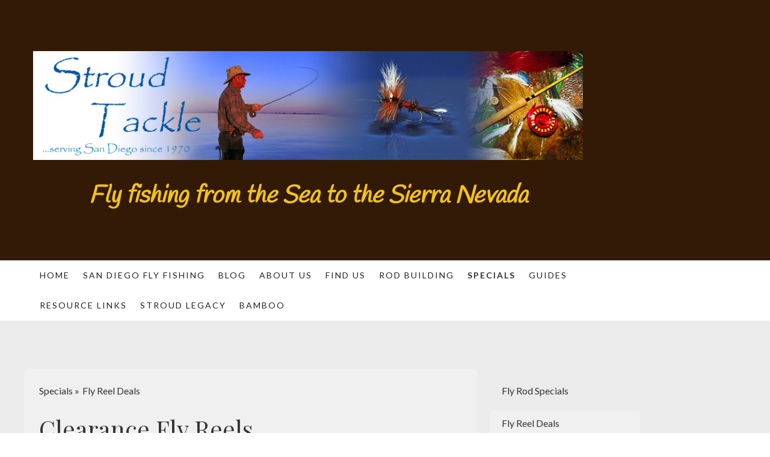

--- FILE ---
content_type: text/html; charset=UTF-8
request_url: https://www.stroudtackle.com/specials/fly-reel-deals/
body_size: 12560
content:
<!DOCTYPE html>
<html lang="en-US"><head>
    <meta charset="utf-8"/>
    <link rel="dns-prefetch preconnect" href="https://u.jimcdn.com/" crossorigin="anonymous"/>
<link rel="dns-prefetch preconnect" href="https://assets.jimstatic.com/" crossorigin="anonymous"/>
<link rel="dns-prefetch preconnect" href="https://image.jimcdn.com" crossorigin="anonymous"/>
<link rel="dns-prefetch preconnect" href="https://fonts.jimstatic.com" crossorigin="anonymous"/>
<meta name="viewport" content="width=device-width, initial-scale=1"/>
<meta http-equiv="X-UA-Compatible" content="IE=edge"/>
<meta name="description" content="Discount and Clearance Fly Reels: TIbor, Orvis, Lamson, Teton, Ross Reels, Galvan, J. Ryall, Redington, Hardy"/>
<meta name="robots" content="index, follow, archive"/>
<meta property="st:section" content="Discount and Clearance Fly Reels: TIbor, Orvis, Lamson, Teton, Ross Reels, Galvan, J. Ryall, Redington, Hardy"/>
<meta name="generator" content="Jimdo Creator"/>
<meta name="twitter:title" content="Fly Reel Deals"/>
<meta name="twitter:description" content="Discount and Clearance Fly Reels: TIbor, Orvis, Lamson, Teton, Ross Reels, Galvan, J. Ryall, Redington, Hardy"/>
<meta name="twitter:card" content="summary_large_image"/>
<meta property="og:url" content="http://www.stroudtackle.com/specials/fly-reel-deals/"/>
<meta property="og:title" content="Fly Reel Deals"/>
<meta property="og:description" content="Discount and Clearance Fly Reels: TIbor, Orvis, Lamson, Teton, Ross Reels, Galvan, J. Ryall, Redington, Hardy"/>
<meta property="og:type" content="website"/>
<meta property="og:locale" content="en_US"/>
<meta property="og:site_name" content="San Diego Fly Fishing Equipment, Fly Tying Materials"/><title>Fly Reel Deals - San Diego Fly Fishing Equipment, Fly Tying Materials</title>
<link rel="shortcut icon" href="https://u.jimcdn.com/cms/o/s1009a4014168d940/img/favicon.png?t=1342934687"/>
    <link rel="alternate" type="application/rss+xml" title="Blog" href="https://www.stroudtackle.com/rss/blog"/>    
<link rel="canonical" href="https://www.stroudtackle.com/specials/fly-reel-deals/"/>

        <script src="https://assets.jimstatic.com/ckies.js.865e7e29143a563466bd.js"></script>

        <script src="https://assets.jimstatic.com/cookieControl.js.05068c522913fc506a64.js"></script>
    <script>window.CookieControlSet.setToNormal();</script>

    <style>html,body{margin:0}.hidden{display:none}.n{padding:5px}#cc-website-title a {text-decoration: none}.cc-m-image-align-1{text-align:left}.cc-m-image-align-2{text-align:right}.cc-m-image-align-3{text-align:center}</style>

        <link href="https://u.jimcdn.com/cms/o/s1009a4014168d940/layout/dm_1d6f4065cb15c0904ed8b324b0c27035/css/layout.css?t=1526995118" rel="stylesheet" type="text/css" id="jimdo_layout_css"/>
<script>     /* <![CDATA[ */     /*!  loadCss [c]2014 @scottjehl, Filament Group, Inc.  Licensed MIT */     window.loadCSS = window.loadCss = function(e,n,t){var r,l=window.document,a=l.createElement("link");if(n)r=n;else{var i=(l.body||l.getElementsByTagName("head")[0]).childNodes;r=i[i.length-1]}var o=l.styleSheets;a.rel="stylesheet",a.href=e,a.media="only x",r.parentNode.insertBefore(a,n?r:r.nextSibling);var d=function(e){for(var n=a.href,t=o.length;t--;)if(o[t].href===n)return e.call(a);setTimeout(function(){d(e)})};return a.onloadcssdefined=d,d(function(){a.media=t||"all"}),a};     window.onloadCSS = function(n,o){n.onload=function(){n.onload=null,o&&o.call(n)},"isApplicationInstalled"in navigator&&"onloadcssdefined"in n&&n.onloadcssdefined(o)}     /* ]]> */ </script>     <script>
// <![CDATA[
onloadCSS(loadCss('https://assets.jimstatic.com/web.css.0732c147b7adfbb7c932a67d78765812.css') , function() {
    this.id = 'jimdo_web_css';
});
// ]]>
</script>
<link href="https://assets.jimstatic.com/web.css.0732c147b7adfbb7c932a67d78765812.css" rel="preload" as="style"/>
<noscript>
<link href="https://assets.jimstatic.com/web.css.0732c147b7adfbb7c932a67d78765812.css" rel="stylesheet"/>
</noscript>
    <script>
    //<![CDATA[
        var jimdoData = {"isTestserver":false,"isLcJimdoCom":false,"isJimdoHelpCenter":false,"isProtectedPage":false,"cstok":"","cacheJsKey":"0ba5092ae053dfe2d8f882d5bc69346e6cd6ba39","cacheCssKey":"0ba5092ae053dfe2d8f882d5bc69346e6cd6ba39","cdnUrl":"https:\/\/assets.jimstatic.com\/","minUrl":"https:\/\/assets.jimstatic.com\/app\/cdn\/min\/file\/","authUrl":"https:\/\/a.jimdo.com\/","webPath":"https:\/\/www.stroudtackle.com\/","appUrl":"https:\/\/a.jimdo.com\/","cmsLanguage":"en_US","isFreePackage":false,"mobile":false,"isDevkitTemplateUsed":true,"isTemplateResponsive":true,"websiteId":"s1009a4014168d940","pageId":1243891252,"packageId":2,"shop":{"deliveryTimeTexts":{"1":"Ships within 1-3 days","2":"Ships within 3-5 days","3":"Delivery in 5-8 days"},"checkoutButtonText":"Check out","isReady":false,"currencyFormat":{"pattern":"\u00a4#,##0.00","convertedPattern":"$#,##0.00","symbols":{"GROUPING_SEPARATOR":",","DECIMAL_SEPARATOR":".","CURRENCY_SYMBOL":"$"}},"currencyLocale":"en_US"},"tr":{"gmap":{"searchNotFound":"The entered address doesn't exist or couldn't be found.","routeNotFound":"The driving directions couldn't be determined. Possible reasons: The starting address is not specific enough or it is too far from the destination address."},"shop":{"checkoutSubmit":{"next":"Next step","wait":"Please wait"},"paypalError":"An error has occurred. Please try again!","cartBar":"Go to Shopping Cart","maintenance":"Sorry, this store is not available at the moment. Please try again later.","addToCartOverlay":{"productInsertedText":"This item was added to your cart.","continueShoppingText":"Continue shopping","reloadPageText":"Refresh"},"notReadyText":"This store has not been completely set up.","numLeftText":"There are not more than {:num} of this item available at this time.","oneLeftText":"There is only one more of this item available."},"common":{"timeout":"Oops, it looks like there's been an error on our end and your last change didn't go through. Please try again in a minute. "},"form":{"badRequest":"An error has occurred! This form could not be submitted. Please try again later."}},"jQuery":"jimdoGen002","isJimdoMobileApp":false,"bgConfig":{"id":59675952,"type":"color","color":"rgb(50, 26, 6)"},"bgFullscreen":null,"responsiveBreakpointLandscape":767,"responsiveBreakpointPortrait":480,"copyableHeadlineLinks":false,"tocGeneration":false,"googlemapsConsoleKey":false,"loggingForAnalytics":false,"loggingForPredefinedPages":false,"isFacebookPixelIdEnabled":false,"userAccountId":"d310243e-32dd-4522-b542-33d08ec4a0f5"};
    // ]]>
</script>

     <script> (function(window) { 'use strict'; var regBuff = window.__regModuleBuffer = []; var regModuleBuffer = function() { var args = [].slice.call(arguments); regBuff.push(args); }; if (!window.regModule) { window.regModule = regModuleBuffer; } })(window); </script>
    <script src="https://assets.jimstatic.com/web.js.9116b46b92b1358798e9.js" async="true"></script>
    <script src="https://assets.jimstatic.com/at.js.f382a7177e7e5639d628.js"></script>
        <script src="https://api.dmp.jimdo-server.com/designs/362/versions/2.0/assets/js/headroom.js" async="true"></script>
        <meta name="google-site-verification" content="iDqYF27k2QsBLj9_Vp0_tmWogmwCz2zAmPy19SLZVF4"/>
    

</head>

<body class="body cc-page j-m-gallery-styles j-m-video-styles j-m-hr-styles j-m-header-styles j-m-text-styles j-m-emotionheader-styles j-m-htmlCode-styles j-m-rss-styles j-m-form-styles-disabled j-m-table-styles j-m-textWithImage-styles j-m-downloadDocument-styles j-m-imageSubtitle-styles j-m-flickr-styles j-m-googlemaps-styles j-m-blogSelection-styles-disabled j-m-comment-styles j-m-jimdo-styles j-m-profile-styles j-m-guestbook-styles j-m-promotion-styles j-m-twitter-styles j-m-hgrid-styles j-m-shoppingcart-styles j-m-catalog-styles j-m-product-styles-disabled j-m-facebook-styles j-m-sharebuttons-styles j-m-formnew-styles-disabled j-m-callToAction-styles j-m-turbo-styles j-m-spacing-styles j-m-googleplus-styles j-m-dummy-styles j-m-search-styles j-m-booking-styles j-m-socialprofiles-styles j-footer-styles cc-pagemode-default cc-content-parent" id="page-1243891252">

<div id="cc-inner" class="cc-content-parent">
<!-- _navigation.sass -->
<input type="checkbox" id="jtpl-mobile-navigation__checkbox" class="jtpl-mobile-navigation__checkbox"/><!-- END _navigation.sass --><!-- _main.sass --><div class="jtpl-main cc-content-parent">

  <!-- _background-area.sass -->
  <div class="jtpl-background-area" background-area="fullscreen"></div>
  <!-- END _background-area.sass -->

  <!-- _header.sass -->
  <div class="jtpl-header" background-area="stripe" background-area-default="">

    <div class="jtpl-header__inner alignment-options jtpl-header-inner">
      <div class="jtpl-logo">
        <div id="cc-website-logo" class="cc-single-module-element"><div id="cc-m-9580702452" class="j-module n j-imageSubtitle"><div class="cc-m-image-container"><figure class="cc-imagewrapper cc-m-image-align-1">
<a href="https://www.stroudtackle.com/" target="_self"><img srcset="https://image.jimcdn.com/cdn-cgi/image/width=320%2Cheight=10000%2Cfit=contain%2Cformat=jpg%2C/app/cms/storage/image/path/s1009a4014168d940/image/ia11bd896d7001624/version/1472949701/image.jpg 320w, https://image.jimcdn.com/cdn-cgi/image/width=640%2Cheight=10000%2Cfit=contain%2Cformat=jpg%2C/app/cms/storage/image/path/s1009a4014168d940/image/ia11bd896d7001624/version/1472949701/image.jpg 640w, https://image.jimcdn.com/cdn-cgi/image//app/cms/storage/image/path/s1009a4014168d940/image/ia11bd896d7001624/version/1472949701/image.jpg 948w" sizes="(min-width: 948px) 948px, 100vw" id="cc-m-imagesubtitle-image-9580702452" src="https://image.jimcdn.com/cdn-cgi/image//app/cms/storage/image/path/s1009a4014168d940/image/ia11bd896d7001624/version/1472949701/image.jpg" alt="San Diego Fly Fishing Equipment, Fly Tying Materials" class="" data-src-width="948" data-src-height="188" data-src="https://image.jimcdn.com/cdn-cgi/image//app/cms/storage/image/path/s1009a4014168d940/image/ia11bd896d7001624/version/1472949701/image.jpg" data-image-id="6568436452"/></a>    

</figure>
</div>
<div class="cc-clear"></div>
<script id="cc-m-reg-9580702452">// <![CDATA[

    window.regModule("module_imageSubtitle", {"data":{"imageExists":true,"hyperlink":"","hyperlink_target":"","hyperlinkAsString":"","pinterest":"0","id":9580702452,"widthEqualsContent":"0","resizeWidth":948,"resizeHeight":188},"id":9580702452});
// ]]>
</script></div></div>
      </div>
      <div class="jtpl-title">
        <div id="cc-website-title" class="cc-single-module-element"><div id="cc-m-9580702552" class="j-module n j-header"><a href="https://www.stroudtackle.com/"><span class="cc-within-single-module-element j-website-title-content" id="cc-m-header-9580702552">Fly fishing from the Sea to the Sierra Nevada</span></a></div></div>
      </div>
    </div>

    <!-- _navigation.sass -->
    <nav class="jtpl-navigation navigation-colors"><div class="jtpl-navigation__inner alignment-options navigation-alignment">
        <div data-container="navigation"><div class="j-nav-variant-nested"><ul class="cc-nav-level-0 j-nav-level-0"><li id="cc-nav-view-1138175152" class="jmd-nav__list-item-0"><a href="/" data-link-title="Home">Home</a></li><li id="cc-nav-view-1138210052" class="jmd-nav__list-item-0 j-nav-has-children"><a href="/san-diego-fly-fishing/" data-link-title="San Diego Fly Fishing">San Diego Fly Fishing</a><span data-navi-toggle="cc-nav-view-1138210052" class="jmd-nav__toggle-button"></span></li><li id="cc-nav-view-2099807652" class="jmd-nav__list-item-0 j-nav-has-children"><a href="/blog/" data-link-title="Blog">Blog</a><span data-navi-toggle="cc-nav-view-2099807652" class="jmd-nav__toggle-button"></span></li><li id="cc-nav-view-1138193552" class="jmd-nav__list-item-0"><a href="/about-us/" data-link-title="About Us">About Us</a></li><li id="cc-nav-view-1138195752" class="jmd-nav__list-item-0"><a href="/find-us/" data-link-title="Find Us">Find Us</a></li><li id="cc-nav-view-1242008652" class="jmd-nav__list-item-0 j-nav-has-children"><a href="/rod-building/" data-link-title="Rod Building">Rod Building</a><span data-navi-toggle="cc-nav-view-1242008652" class="jmd-nav__toggle-button"></span></li><li id="cc-nav-view-1243889552" class="jmd-nav__list-item-0 j-nav-has-children cc-nav-parent j-nav-parent jmd-nav__item--parent"><a href="/specials/" data-link-title="Specials">Specials</a><span data-navi-toggle="cc-nav-view-1243889552" class="jmd-nav__toggle-button"></span></li><li id="cc-nav-view-2108441152" class="jmd-nav__list-item-0"><a href="/guides/" data-link-title="Guides">Guides</a></li><li id="cc-nav-view-1138298052" class="jmd-nav__list-item-0"><a href="/resource-links/" data-link-title="Resource Links">Resource Links</a></li><li id="cc-nav-view-1199530852" class="jmd-nav__list-item-0"><a href="/stroud-legacy/" data-link-title="Stroud Legacy">Stroud Legacy</a></li><li id="cc-nav-view-2153369252" class="jmd-nav__list-item-0"><a href="/bamboo/" data-link-title="Bamboo">Bamboo</a></li></ul></div></div>
      </div>
    </nav><!-- END _navigation.sass --><!-- _cart.sass --><div class="jtpl-cart">
      
    </div>
    <!-- END _cart.sass -->

    <!-- _mobile-navigation.sass -->
    <nav id="jtpl-mobile-navigation" class="jtpl-mobile-navigation"><label for="jtpl-mobile-navigation__checkbox" class="jtpl-mobile-navigation__label navigation-colors">
        <span class="jtpl-mobile-navigation__borders navigation-colors__menu-icon"></span>
      </label>

      <div class="jtpl-mobile-navigation__inner navigation-colors">
        <div data-container="navigation"><div class="j-nav-variant-nested"><ul class="cc-nav-level-0 j-nav-level-0"><li id="cc-nav-view-1138175152" class="jmd-nav__list-item-0"><a href="/" data-link-title="Home">Home</a></li><li id="cc-nav-view-1138210052" class="jmd-nav__list-item-0 j-nav-has-children"><a href="/san-diego-fly-fishing/" data-link-title="San Diego Fly Fishing">San Diego Fly Fishing</a><span data-navi-toggle="cc-nav-view-1138210052" class="jmd-nav__toggle-button"></span><ul class="cc-nav-level-1 j-nav-level-1"><li id="cc-nav-view-1138210352" class="jmd-nav__list-item-1"><a href="/san-diego-fly-fishing/fly-fishing-lakes/" data-link-title="Fly Fishing Lakes">Fly Fishing Lakes</a></li><li id="cc-nav-view-1138227852" class="jmd-nav__list-item-1"><a href="/san-diego-fly-fishing/surf-zone-fly-fishing/" data-link-title="Surf Zone Fly Fishing">Surf Zone Fly Fishing</a></li><li id="cc-nav-view-1138210452" class="jmd-nav__list-item-1"><a href="/san-diego-fly-fishing/fly-fishing-bays/" data-link-title="Fly Fishing Bays">Fly Fishing Bays</a></li><li id="cc-nav-view-1138210652" class="jmd-nav__list-item-1"><a href="/san-diego-fly-fishing/inshore-fly-fishing/" data-link-title="Ocean Inshore Fly Fishing">Ocean Inshore Fly Fishing</a></li><li id="cc-nav-view-1138210552" class="jmd-nav__list-item-1"><a href="/san-diego-fly-fishing/offshore-fly-fishing/" data-link-title="Ocean Offshore Fly Fishing">Ocean Offshore Fly Fishing</a></li></ul></li><li id="cc-nav-view-2099807652" class="jmd-nav__list-item-0 j-nav-has-children"><a href="/blog/" data-link-title="Blog">Blog</a><span data-navi-toggle="cc-nav-view-2099807652" class="jmd-nav__toggle-button"></span><ul class="cc-nav-level-1 j-nav-level-1"><li id="cc-nav-view-2099808152" class="jmd-nav__list-item-1"><a href="/blog/fly-tying/" data-link-title="Fly Tying">Fly Tying</a></li><li id="cc-nav-view-2099808252" class="jmd-nav__list-item-1"><a href="/blog/product-spotlight/" data-link-title="Product Spotlight">Product Spotlight</a></li><li id="cc-nav-view-2099860152" class="jmd-nav__list-item-1"><a href="/blog/fishy-outings/" data-link-title="Fishy Outings">Fishy Outings</a></li><li id="cc-nav-view-2099808352" class="jmd-nav__list-item-1"><a href="/blog/fish-species/" data-link-title="Fish Species">Fish Species</a></li><li id="cc-nav-view-2124345052" class="jmd-nav__list-item-1"><a href="/blog/techniques/" data-link-title="Techniques">Techniques</a></li><li id="cc-nav-view-2140678952" class="jmd-nav__list-item-1"><a href="/blog/musings-and-other-commentary/" data-link-title="Musings and other Commentary">Musings and other Commentary</a></li></ul></li><li id="cc-nav-view-1138193552" class="jmd-nav__list-item-0"><a href="/about-us/" data-link-title="About Us">About Us</a></li><li id="cc-nav-view-1138195752" class="jmd-nav__list-item-0"><a href="/find-us/" data-link-title="Find Us">Find Us</a></li><li id="cc-nav-view-1242008652" class="jmd-nav__list-item-0 j-nav-has-children"><a href="/rod-building/" data-link-title="Rod Building">Rod Building</a><span data-navi-toggle="cc-nav-view-1242008652" class="jmd-nav__toggle-button"></span><ul class="cc-nav-level-1 j-nav-level-1"><li id="cc-nav-view-1954842052" class="jmd-nav__list-item-1"><a href="/rod-building/blank-inventory/" data-link-title="Blank Inventory">Blank Inventory</a></li></ul></li><li id="cc-nav-view-1243889552" class="jmd-nav__list-item-0 j-nav-has-children cc-nav-parent j-nav-parent jmd-nav__item--parent"><a href="/specials/" data-link-title="Specials">Specials</a><span data-navi-toggle="cc-nav-view-1243889552" class="jmd-nav__toggle-button"></span><ul class="cc-nav-level-1 j-nav-level-1"><li id="cc-nav-view-1243217852" class="jmd-nav__list-item-1"><a href="/specials/fly-rod-specials/" data-link-title="Fly Rod Specials">Fly Rod Specials</a></li><li id="cc-nav-view-1243891252" class="jmd-nav__list-item-1 cc-nav-current j-nav-current jmd-nav__item--current"><a href="/specials/fly-reel-deals/" data-link-title="Fly Reel Deals" class="cc-nav-current j-nav-current jmd-nav__link--current">Fly Reel Deals</a></li></ul></li><li id="cc-nav-view-2108441152" class="jmd-nav__list-item-0"><a href="/guides/" data-link-title="Guides">Guides</a></li><li id="cc-nav-view-1138298052" class="jmd-nav__list-item-0"><a href="/resource-links/" data-link-title="Resource Links">Resource Links</a></li><li id="cc-nav-view-1199530852" class="jmd-nav__list-item-0"><a href="/stroud-legacy/" data-link-title="Stroud Legacy">Stroud Legacy</a></li><li id="cc-nav-view-2153369252" class="jmd-nav__list-item-0"><a href="/bamboo/" data-link-title="Bamboo">Bamboo</a></li></ul></div></div>
      </div>
    </nav><!-- END _mobile-navigation.sass -->
</div>
  <!-- END _header.sass -->

  <!-- _section-main.sass -->
  <div class="jtpl-section flex-background-options cc-content-parent">
    <div class="jtpl-section__inner alignment-options cc-content-parent">

      <div class="jtpl-content content-options cc-content-parent">
        <!-- _breadcrumb.sass -->
        <nav class="jtpl-breadcrumb breadcrumb-options"><div data-container="navigation"><div class="j-nav-variant-breadcrumb"><ol itemscope="true" itemtype="http://schema.org/BreadcrumbList"><li itemscope="true" itemprop="itemListElement" itemtype="http://schema.org/ListItem"><a href="/specials/" data-link-title="Specials" itemprop="item"><span itemprop="name">Specials</span></a><meta itemprop="position" content="1"/></li><li itemscope="true" itemprop="itemListElement" itemtype="http://schema.org/ListItem" class="cc-nav-current j-nav-current"><a href="/specials/fly-reel-deals/" data-link-title="Fly Reel Deals" itemprop="item" class="cc-nav-current j-nav-current"><span itemprop="name">Fly Reel Deals</span></a><meta itemprop="position" content="2"/></li></ol></div></div>
        </nav><!-- END _breadcrumb.sass --><div id="content_area" data-container="content"><div id="content_start"></div>
        
        <div id="cc-matrix-1508434752"><div id="cc-m-10080005052" class="j-module n j-header "><h1 class="" id="cc-m-header-10080005052">Clearance Fly Reels</h1></div><div id="cc-m-6428824852" class="j-module n j-text "><p style="text-align: center;">
    <span style="line-height: 115%; color: black; font-size: 26pt;">FLY REEL DEALS</span>
</p></div><div id="cc-m-6428824952" class="j-module n j-text "><p style="text-align: center;">
    <span style="line-height: 115%; color: red; font-size: 14pt;">Last Updated January 13, 2026</span>
</p></div><div id="cc-m-9851432152" class="j-module n j-text "><p>
    After 50 years in business we have many odds and ends that have found their way into recesses of the shop including many reels.  We will periodically post interesting (at least we think
    so) discounted fly reels here. They may include models from Orvis, Ross, Galvan, Hardy, Redington, Temple Fork Outfitters (TFO)  and others. All fly reels listed here can be
    shipped to U.S.A addresses.  We do not have an online purchase option.  If interested in purchase please call or email the shop to confirm availability.
</p></div><div id="cc-m-11062406352" class="j-module n j-hr ">    <hr/>
</div><div id="cc-m-10066457452" class="j-module n j-header "><h2 class="" id="cc-m-header-10066457452">Ross Reels</h2></div><div id="cc-m-10066460352" class="j-module n j-text "><p>
    Ross Reels of Montrose Colorado has a longstanding reputation for producing high quality fly reels and providing outstanding customer support since 1973.  We have some discontinued
    spools that we are offering at discounted prices.
</p></div><div id="cc-m-10068041152" class="j-module n j-header "><h3 class="" id="cc-m-header-10068041152">Spools for legacy Ross Reels</h3></div><div id="cc-m-10068047252" class="j-module n j-text "><p>
    We recently dug up a box of spools for legacy Ross Reels.  They are offered here at a significant savings over what Ross Reels currently sells these spools for (~$100 for Colorado, ~$105 for
    Cimarron, and ~$170 for Gunnison).
</p></div><div id="cc-m-10068041252" class="j-module n j-table "><p>
     
</p>

<table align="" class="mceEditable" style="background-color: #d5d2b6; border: 2px solid #000000;" cellspacing="0" cellpadding="3" height="100%" border="0" width="100%">
    <tbody>
        <tr>
            <td style="border: 1px solid #000000;">
                <strong>Model</strong>
            </td>
            <td style="border: 1px solid #000000;">
                <strong>Price</strong>
            </td>
            <td style="border: 1px solid #000000;">
                <strong>Notes</strong>
            </td>
        </tr>

        <tr>
            <td style="border: 1px solid #000000;">
                Colorado CO-3
            </td>
            <td style="border: 1px solid #000000;">
                $55
            </td>
            <td style="border: 1px solid #000000;">
                <strong><span style="color: #ff0000;">1 remaining.</span> </strong><strong> </strong>Note these spools are for the original standard arbor Colorado reel produced from
                1997-2004
            </td>
        </tr>

        <tr>
            <td style="border: 1px solid #000000;">
                Cimarron C-5
            </td>
            <td style="border: 1px solid #000000;">
                $55
            </td>
            <td style="border: 1px solid #000000;">
                <strong><span style="color: #ff0000;">1 remaining.</span>  These are for the post 1998 Cimarron.  </strong>Gloss<strong> </strong>black.  Changing direction of
                retrieve is accomplished by removing screws on the change ring on inside  spool flange and repositioning the ring to expose the other plunger.
            </td>
        </tr>
    </tbody>
</table></div></div>
        
        </div>
      </div>

      <!-- _section-aside.sass -->
      <aside class="jtpl-section-aside"><nav class="jtpl-subnavigation subnavigation-colors"><div data-container="navigation"><div class="j-nav-variant-nested"><ul class="cc-nav-level-1 j-nav-level-1"><li id="cc-nav-view-1243217852" class="jmd-nav__list-item-1"><a href="/specials/fly-rod-specials/" data-link-title="Fly Rod Specials">Fly Rod Specials</a></li><li id="cc-nav-view-1243891252" class="jmd-nav__list-item-1 cc-nav-current j-nav-current jmd-nav__item--current"><a href="/specials/fly-reel-deals/" data-link-title="Fly Reel Deals" class="cc-nav-current j-nav-current jmd-nav__link--current">Fly Reel Deals</a></li></ul></div></div>
        </nav><div class="jtpl-sidebar sidebar-options">
          <div data-container="sidebar"><div id="cc-matrix-1383147152"><div id="cc-m-6326581252" class="j-module n j-text "><p>
    1457 Morena Blvd
</p>

<p>
    San Diego, CA 92110
</p>

<p>
    619-276-4822
</p>

<p>
    <a href="mailto:info@stroudtackle.com">info@stroudtackle.com</a> 
</p></div><div id="cc-m-11329025052" class="j-module n j-hr ">    <hr/>
</div><div id="cc-m-11326972852" class="j-module n j-hr ">    <hr/>
</div><div id="cc-m-10455232952" class="j-module n j-text "><p>
    Regular Hours:
</p></div><div id="cc-m-6326582152" class="j-module n j-table "><table border="0" cellspacing="0" cellpadding="3">
    <tbody>
        <tr>
            <td rowspan="1" colspan="1">
                Wed.
            </td>
            <td rowspan="1" colspan="1">
                10am-4pm
            </td>
        </tr>

        <tr>
            <td>
                Thurs.
            </td>
            <td>
                10am-4pm
            </td>
        </tr>

        <tr>
            <td>
                Fri.
            </td>
            <td>
                10am-4pm
            </td>
        </tr>

        <tr>
            <td>
                Sat.
            </td>
            <td>
                10am-4pm
            </td>
        </tr>
    </tbody>
</table></div><div id="cc-m-9564841052" class="j-module n j-imageSubtitle "><figure class="cc-imagewrapper cc-m-image-align-1">
<a href="http://www.redington.com/" target="_blank"><img srcset="https://image.jimcdn.com/cdn-cgi/image/width=75%2Cheight=10000%2Cfit=contain%2Cformat=jpg%2C/app/cms/storage/image/path/s1009a4014168d940/image/i9b4aed981cfec8be/version/1546825552/redington-fly-rods-and-reels.jpg 75w, https://image.jimcdn.com/cdn-cgi/image/width=150%2Cheight=10000%2Cfit=contain%2Cformat=jpg%2C/app/cms/storage/image/path/s1009a4014168d940/image/i9b4aed981cfec8be/version/1546825552/redington-fly-rods-and-reels.jpg 150w" sizes="(min-width: 75px) 75px, 100vw" id="cc-m-imagesubtitle-image-9564841052" src="https://image.jimcdn.com/cdn-cgi/image/width=75%2Cheight=10000%2Cfit=contain%2Cformat=jpg%2C/app/cms/storage/image/path/s1009a4014168d940/image/i9b4aed981cfec8be/version/1546825552/redington-fly-rods-and-reels.jpg" alt="Redington Fly Rods and Reels" class="" data-src-width="225" data-src-height="225" data-src="https://image.jimcdn.com/cdn-cgi/image/width=75%2Cheight=10000%2Cfit=contain%2Cformat=jpg%2C/app/cms/storage/image/path/s1009a4014168d940/image/i9b4aed981cfec8be/version/1546825552/redington-fly-rods-and-reels.jpg" data-image-id="6553675452"/></a>    

</figure>

<div class="cc-clear"></div>
<script id="cc-m-reg-9564841052">// <![CDATA[

    window.regModule("module_imageSubtitle", {"data":{"imageExists":true,"hyperlink":"http:\/\/www.redington.com","hyperlink_target":"_blank","hyperlinkAsString":"http:\/\/www.redington.com","pinterest":"0","id":9564841052,"widthEqualsContent":"0","resizeWidth":"75","resizeHeight":75},"id":9564841052});
// ]]>
</script></div><div id="cc-m-10068062952" class="j-module n j-imageSubtitle "><figure class="cc-imagewrapper cc-m-image-align-1">
<a href="http://www.tforods.com/" target="_blank"><img srcset="https://image.jimcdn.com/cdn-cgi/image/width=140%2Cheight=10000%2Cfit=contain%2Cformat=jpg%2C/app/cms/storage/image/path/s1009a4014168d940/image/i1121e16ab749fea6/version/1546825581/image.jpg 140w, https://image.jimcdn.com/cdn-cgi/image/width=280%2Cheight=10000%2Cfit=contain%2Cformat=jpg%2C/app/cms/storage/image/path/s1009a4014168d940/image/i1121e16ab749fea6/version/1546825581/image.jpg 280w" sizes="(min-width: 140px) 140px, 100vw" id="cc-m-imagesubtitle-image-10068062952" src="https://image.jimcdn.com/cdn-cgi/image/width=140%2Cheight=10000%2Cfit=contain%2Cformat=jpg%2C/app/cms/storage/image/path/s1009a4014168d940/image/i1121e16ab749fea6/version/1546825581/image.jpg" alt="" class="" data-src-width="367" data-src-height="137" data-src="https://image.jimcdn.com/cdn-cgi/image/width=140%2Cheight=10000%2Cfit=contain%2Cformat=jpg%2C/app/cms/storage/image/path/s1009a4014168d940/image/i1121e16ab749fea6/version/1546825581/image.jpg" data-image-id="6816678352"/></a>    

</figure>

<div class="cc-clear"></div>
<script id="cc-m-reg-10068062952">// <![CDATA[

    window.regModule("module_imageSubtitle", {"data":{"imageExists":true,"hyperlink":"http:\/\/www.tforods.com","hyperlink_target":"_blank","hyperlinkAsString":"http:\/\/www.tforods.com","pinterest":"0","id":10068062952,"widthEqualsContent":"0","resizeWidth":"140","resizeHeight":53},"id":10068062952});
// ]]>
</script></div><div id="cc-m-6317874952" class="j-module n j-imageSubtitle "><figure class="cc-imagewrapper cc-m-image-align-1">
<a href="https://galvanflyreels.com/" target="_blank"><img srcset="https://image.jimcdn.com/cdn-cgi/image/width=90%2Cheight=10000%2Cfit=contain%2Cformat=jpg%2C/app/cms/storage/image/path/s1009a4014168d940/image/i4102695f64bc4adc/version/1546825686/galvan-fly-reels.jpg 90w, https://image.jimcdn.com/cdn-cgi/image//app/cms/storage/image/path/s1009a4014168d940/image/i4102695f64bc4adc/version/1546825686/galvan-fly-reels.jpg 150w" sizes="(min-width: 90px) 90px, 100vw" id="cc-m-imagesubtitle-image-6317874952" src="https://image.jimcdn.com/cdn-cgi/image/width=90%2Cheight=10000%2Cfit=contain%2Cformat=jpg%2C/app/cms/storage/image/path/s1009a4014168d940/image/i4102695f64bc4adc/version/1546825686/galvan-fly-reels.jpg" alt="Galvan Fly Reels" class="" data-src-width="150" data-src-height="143" data-src="https://image.jimcdn.com/cdn-cgi/image/width=90%2Cheight=10000%2Cfit=contain%2Cformat=jpg%2C/app/cms/storage/image/path/s1009a4014168d940/image/i4102695f64bc4adc/version/1546825686/galvan-fly-reels.jpg" data-image-id="4333723952"/></a>    

</figure>

<div class="cc-clear"></div>
<script id="cc-m-reg-6317874952">// <![CDATA[

    window.regModule("module_imageSubtitle", {"data":{"imageExists":true,"hyperlink":"https:\/\/galvanflyreels.com","hyperlink_target":"_blank","hyperlinkAsString":"https:\/\/galvanflyreels.com","pinterest":"0","id":6317874952,"widthEqualsContent":"0","resizeWidth":"90","resizeHeight":86},"id":6317874952});
// ]]>
</script></div><div id="cc-m-11255906952" class="j-module n j-imageSubtitle "><figure class="cc-imagewrapper cc-m-image-align-1">
<img srcset="https://image.jimcdn.com/cdn-cgi/image/width=121%2Cheight=10000%2Cfit=contain%2Cformat=jpg%2C/app/cms/storage/image/path/s1009a4014168d940/image/i34d5b441df5521e8/version/1695622602/image.jpg 121w, https://image.jimcdn.com/cdn-cgi/image/width=242%2Cheight=10000%2Cfit=contain%2Cformat=jpg%2C/app/cms/storage/image/path/s1009a4014168d940/image/i34d5b441df5521e8/version/1695622602/image.jpg 242w" sizes="(min-width: 121px) 121px, 100vw" id="cc-m-imagesubtitle-image-11255906952" src="https://image.jimcdn.com/cdn-cgi/image/width=121%2Cheight=10000%2Cfit=contain%2Cformat=jpg%2C/app/cms/storage/image/path/s1009a4014168d940/image/i34d5b441df5521e8/version/1695622602/image.jpg" alt="" class="" data-src-width="310" data-src-height="310" data-src="https://image.jimcdn.com/cdn-cgi/image/width=121%2Cheight=10000%2Cfit=contain%2Cformat=jpg%2C/app/cms/storage/image/path/s1009a4014168d940/image/i34d5b441df5521e8/version/1695622602/image.jpg" data-image-id="7398258952"/>    

</figure>

<div class="cc-clear"></div>
<script id="cc-m-reg-11255906952">// <![CDATA[

    window.regModule("module_imageSubtitle", {"data":{"imageExists":true,"hyperlink":"","hyperlink_target":"","hyperlinkAsString":"","pinterest":"0","id":11255906952,"widthEqualsContent":"0","resizeWidth":"121","resizeHeight":121},"id":11255906952});
// ]]>
</script></div><div id="cc-m-6317876152" class="j-module n j-imageSubtitle "><figure class="cc-imagewrapper cc-m-image-align-1">
<a href="http://www.rioproducts.com/" target="_blank"><img srcset="https://image.jimcdn.com/cdn-cgi/image/width=120%2Cheight=10000%2Cfit=contain%2Cformat=jpg%2C/app/cms/storage/image/path/s1009a4014168d940/image/i55b429169931c92e/version/1546825597/rio-fly-lines-and-leaders.jpg 120w, https://image.jimcdn.com/cdn-cgi/image//app/cms/storage/image/path/s1009a4014168d940/image/i55b429169931c92e/version/1546825597/rio-fly-lines-and-leaders.jpg 150w" sizes="(min-width: 120px) 120px, 100vw" id="cc-m-imagesubtitle-image-6317876152" src="https://image.jimcdn.com/cdn-cgi/image/width=120%2Cheight=10000%2Cfit=contain%2Cformat=jpg%2C/app/cms/storage/image/path/s1009a4014168d940/image/i55b429169931c92e/version/1546825597/rio-fly-lines-and-leaders.jpg" alt="Rio Fly Lines and leaders" class="" data-src-width="150" data-src-height="79" data-src="https://image.jimcdn.com/cdn-cgi/image/width=120%2Cheight=10000%2Cfit=contain%2Cformat=jpg%2C/app/cms/storage/image/path/s1009a4014168d940/image/i55b429169931c92e/version/1546825597/rio-fly-lines-and-leaders.jpg" data-image-id="4333724552"/></a>    

</figure>

<div class="cc-clear"></div>
<script id="cc-m-reg-6317876152">// <![CDATA[

    window.regModule("module_imageSubtitle", {"data":{"imageExists":true,"hyperlink":"http:\/\/www.rioproducts.com","hyperlink_target":"_blank","hyperlinkAsString":"http:\/\/www.rioproducts.com","pinterest":"0","id":6317876152,"widthEqualsContent":"0","resizeWidth":"120","resizeHeight":64},"id":6317876152});
// ]]>
</script></div><div id="cc-m-10068066652" class="j-module n j-imageSubtitle "><figure class="cc-imagewrapper cc-m-image-align-1">
<a href="https://www.renzetti.com/" target="_blank"><img srcset="https://image.jimcdn.com/cdn-cgi/image/width=132%2Cheight=10000%2Cfit=contain%2Cformat=jpg%2C/app/cms/storage/image/path/s1009a4014168d940/image/i9cc43c7b2eb64c29/version/1546825744/image.jpg 132w, https://image.jimcdn.com/cdn-cgi/image/width=264%2Cheight=10000%2Cfit=contain%2Cformat=jpg%2C/app/cms/storage/image/path/s1009a4014168d940/image/i9cc43c7b2eb64c29/version/1546825744/image.jpg 264w" sizes="(min-width: 132px) 132px, 100vw" id="cc-m-imagesubtitle-image-10068066652" src="https://image.jimcdn.com/cdn-cgi/image/width=132%2Cheight=10000%2Cfit=contain%2Cformat=jpg%2C/app/cms/storage/image/path/s1009a4014168d940/image/i9cc43c7b2eb64c29/version/1546825744/image.jpg" alt="" class="" data-src-width="318" data-src-height="159" data-src="https://image.jimcdn.com/cdn-cgi/image/width=132%2Cheight=10000%2Cfit=contain%2Cformat=jpg%2C/app/cms/storage/image/path/s1009a4014168d940/image/i9cc43c7b2eb64c29/version/1546825744/image.jpg" data-image-id="6816679152"/></a>    

</figure>

<div class="cc-clear"></div>
<script id="cc-m-reg-10068066652">// <![CDATA[

    window.regModule("module_imageSubtitle", {"data":{"imageExists":true,"hyperlink":"https:\/\/www.renzetti.com","hyperlink_target":"_blank","hyperlinkAsString":"https:\/\/www.renzetti.com","pinterest":"0","id":10068066652,"widthEqualsContent":"0","resizeWidth":"132","resizeHeight":66},"id":10068066652});
// ]]>
</script></div><div id="cc-m-10613962652" class="j-module n j-imageSubtitle "><figure class="cc-imagewrapper cc-m-image-align-1">
<a href="http://www.uniproducts.com/eng/" target="_blank"><img srcset="https://image.jimcdn.com/cdn-cgi/image/width=127%2Cheight=10000%2Cfit=contain%2Cformat=jpg%2C/app/cms/storage/image/path/s1009a4014168d940/image/ib9073237dbbfbc94/version/1546825774/image.jpg 127w, https://image.jimcdn.com/cdn-cgi/image//app/cms/storage/image/path/s1009a4014168d940/image/ib9073237dbbfbc94/version/1546825774/image.jpg 254w" sizes="(min-width: 127px) 127px, 100vw" id="cc-m-imagesubtitle-image-10613962652" src="https://image.jimcdn.com/cdn-cgi/image/width=127%2Cheight=10000%2Cfit=contain%2Cformat=jpg%2C/app/cms/storage/image/path/s1009a4014168d940/image/ib9073237dbbfbc94/version/1546825774/image.jpg" alt="" class="" data-src-width="254" data-src-height="124" data-src="https://image.jimcdn.com/cdn-cgi/image/width=127%2Cheight=10000%2Cfit=contain%2Cformat=jpg%2C/app/cms/storage/image/path/s1009a4014168d940/image/ib9073237dbbfbc94/version/1546825774/image.jpg" data-image-id="7018334152"/></a>    

</figure>

<div class="cc-clear"></div>
<script id="cc-m-reg-10613962652">// <![CDATA[

    window.regModule("module_imageSubtitle", {"data":{"imageExists":true,"hyperlink":"http:\/\/www.uniproducts.com\/eng\/","hyperlink_target":"_blank","hyperlinkAsString":"http:\/\/www.uniproducts.com\/eng\/","pinterest":"0","id":10613962652,"widthEqualsContent":"0","resizeWidth":"127","resizeHeight":62},"id":10613962652});
// ]]>
</script></div><div id="cc-m-6335895852" class="j-module n j-imageSubtitle "><figure class="cc-imagewrapper cc-m-image-align-1">
<img srcset="https://image.jimcdn.com/cdn-cgi/image/width=120%2Cheight=10000%2Cfit=contain%2Cformat=jpg%2C/app/cms/storage/image/path/s1009a4014168d940/image/i25a530ed0a3a534f/version/1348283418/image.jpg 120w, https://image.jimcdn.com/cdn-cgi/image//app/cms/storage/image/path/s1009a4014168d940/image/i25a530ed0a3a534f/version/1348283418/image.jpg 150w" sizes="(min-width: 120px) 120px, 100vw" id="cc-m-imagesubtitle-image-6335895852" src="https://image.jimcdn.com/cdn-cgi/image/width=120%2Cheight=10000%2Cfit=contain%2Cformat=jpg%2C/app/cms/storage/image/path/s1009a4014168d940/image/i25a530ed0a3a534f/version/1348283418/image.jpg" alt="" class="" data-src-width="150" data-src-height="106" data-src="https://image.jimcdn.com/cdn-cgi/image/width=120%2Cheight=10000%2Cfit=contain%2Cformat=jpg%2C/app/cms/storage/image/path/s1009a4014168d940/image/i25a530ed0a3a534f/version/1348283418/image.jpg" data-image-id="4343330452"/>    

</figure>

<div class="cc-clear"></div>
<script id="cc-m-reg-6335895852">// <![CDATA[

    window.regModule("module_imageSubtitle", {"data":{"imageExists":true,"hyperlink":false,"hyperlink_target":"","hyperlinkAsString":false,"pinterest":"0","id":6335895852,"widthEqualsContent":"0","resizeWidth":120,"resizeHeight":85},"id":6335895852});
// ]]>
</script></div><div id="cc-m-6317875452" class="j-module n j-imageSubtitle "><figure class="cc-imagewrapper cc-m-image-align-1">
<img srcset="https://image.jimcdn.com/cdn-cgi/image/width=120%2Cheight=10000%2Cfit=contain%2Cformat=jpg%2C/app/cms/storage/image/path/s1009a4014168d940/image/i4d98f8849c7084d3/version/1477186015/whiting-farms-feathers.jpg 120w, https://image.jimcdn.com/cdn-cgi/image//app/cms/storage/image/path/s1009a4014168d940/image/i4d98f8849c7084d3/version/1477186015/whiting-farms-feathers.jpg 150w" sizes="(min-width: 120px) 120px, 100vw" id="cc-m-imagesubtitle-image-6317875452" src="https://image.jimcdn.com/cdn-cgi/image/width=120%2Cheight=10000%2Cfit=contain%2Cformat=jpg%2C/app/cms/storage/image/path/s1009a4014168d940/image/i4d98f8849c7084d3/version/1477186015/whiting-farms-feathers.jpg" alt="Whiting Farms Feathers" class="" data-src-width="150" data-src-height="57" data-src="https://image.jimcdn.com/cdn-cgi/image/width=120%2Cheight=10000%2Cfit=contain%2Cformat=jpg%2C/app/cms/storage/image/path/s1009a4014168d940/image/i4d98f8849c7084d3/version/1477186015/whiting-farms-feathers.jpg" data-image-id="4333724052"/>    

</figure>

<div class="cc-clear"></div>
<script id="cc-m-reg-6317875452">// <![CDATA[

    window.regModule("module_imageSubtitle", {"data":{"imageExists":true,"hyperlink":"","hyperlink_target":"","hyperlinkAsString":"","pinterest":"0","id":6317875452,"widthEqualsContent":"0","resizeWidth":"120","resizeHeight":46},"id":6317875452});
// ]]>
</script></div><div id="cc-m-6317875752" class="j-module n j-imageSubtitle "><figure class="cc-imagewrapper cc-m-image-align-1">
<img srcset="https://image.jimcdn.com/cdn-cgi/image/width=120%2Cheight=10000%2Cfit=contain%2Cformat=jpg%2C/app/cms/storage/image/path/s1009a4014168d940/image/icf2e91de58e994a8/version/1346470636/image.jpg 120w, https://image.jimcdn.com/cdn-cgi/image//app/cms/storage/image/path/s1009a4014168d940/image/icf2e91de58e994a8/version/1346470636/image.jpg 150w" sizes="(min-width: 120px) 120px, 100vw" id="cc-m-imagesubtitle-image-6317875752" src="https://image.jimcdn.com/cdn-cgi/image/width=120%2Cheight=10000%2Cfit=contain%2Cformat=jpg%2C/app/cms/storage/image/path/s1009a4014168d940/image/icf2e91de58e994a8/version/1346470636/image.jpg" alt="" class="" data-src-width="150" data-src-height="72" data-src="https://image.jimcdn.com/cdn-cgi/image/width=120%2Cheight=10000%2Cfit=contain%2Cformat=jpg%2C/app/cms/storage/image/path/s1009a4014168d940/image/icf2e91de58e994a8/version/1346470636/image.jpg" data-image-id="4333724252"/>    

</figure>

<div class="cc-clear"></div>
<script id="cc-m-reg-6317875752">// <![CDATA[

    window.regModule("module_imageSubtitle", {"data":{"imageExists":true,"hyperlink":false,"hyperlink_target":"","hyperlinkAsString":false,"pinterest":"0","id":6317875752,"widthEqualsContent":"0","resizeWidth":120,"resizeHeight":58},"id":6317875752});
// ]]>
</script></div><div id="cc-m-9669473052" class="j-module n j-imageSubtitle "><figure class="cc-imagewrapper cc-m-image-align-1">
<img srcset="https://image.jimcdn.com/cdn-cgi/image/width=119%2Cheight=10000%2Cfit=contain%2Cformat=jpg%2C/app/cms/storage/image/path/s1009a4014168d940/image/ic289a8009a1f4978/version/1453000246/image.jpg 119w, https://image.jimcdn.com/cdn-cgi/image//app/cms/storage/image/path/s1009a4014168d940/image/ic289a8009a1f4978/version/1453000246/image.jpg 150w" sizes="(min-width: 119px) 119px, 100vw" id="cc-m-imagesubtitle-image-9669473052" src="https://image.jimcdn.com/cdn-cgi/image/width=119%2Cheight=10000%2Cfit=contain%2Cformat=jpg%2C/app/cms/storage/image/path/s1009a4014168d940/image/ic289a8009a1f4978/version/1453000246/image.jpg" alt="" class="" data-src-width="150" data-src-height="137" data-src="https://image.jimcdn.com/cdn-cgi/image/width=119%2Cheight=10000%2Cfit=contain%2Cformat=jpg%2C/app/cms/storage/image/path/s1009a4014168d940/image/ic289a8009a1f4978/version/1453000246/image.jpg" data-image-id="6642322352"/>    

</figure>

<div class="cc-clear"></div>
<script id="cc-m-reg-9669473052">// <![CDATA[

    window.regModule("module_imageSubtitle", {"data":{"imageExists":true,"hyperlink":"","hyperlink_target":"","hyperlinkAsString":"","pinterest":"0","id":9669473052,"widthEqualsContent":"0","resizeWidth":"119","resizeHeight":109},"id":9669473052});
// ]]>
</script></div><div id="cc-m-6317877252" class="j-module n j-imageSubtitle "><figure class="cc-imagewrapper cc-m-image-align-1">
<img srcset="https://image.jimcdn.com/cdn-cgi/image/width=120%2Cheight=10000%2Cfit=contain%2Cformat=jpg%2C/app/cms/storage/image/path/s1009a4014168d940/image/ica34b6de41cc3444/version/1346470941/image.jpg 120w, https://image.jimcdn.com/cdn-cgi/image//app/cms/storage/image/path/s1009a4014168d940/image/ica34b6de41cc3444/version/1346470941/image.jpg 150w" sizes="(min-width: 120px) 120px, 100vw" id="cc-m-imagesubtitle-image-6317877252" src="https://image.jimcdn.com/cdn-cgi/image/width=120%2Cheight=10000%2Cfit=contain%2Cformat=jpg%2C/app/cms/storage/image/path/s1009a4014168d940/image/ica34b6de41cc3444/version/1346470941/image.jpg" alt="" class="" data-src-width="150" data-src-height="47" data-src="https://image.jimcdn.com/cdn-cgi/image/width=120%2Cheight=10000%2Cfit=contain%2Cformat=jpg%2C/app/cms/storage/image/path/s1009a4014168d940/image/ica34b6de41cc3444/version/1346470941/image.jpg" data-image-id="4333725152"/>    

</figure>

<div class="cc-clear"></div>
<script id="cc-m-reg-6317877252">// <![CDATA[

    window.regModule("module_imageSubtitle", {"data":{"imageExists":true,"hyperlink":false,"hyperlink_target":"","hyperlinkAsString":false,"pinterest":"0","id":6317877252,"widthEqualsContent":"0","resizeWidth":120,"resizeHeight":38},"id":6317877252});
// ]]>
</script></div><div id="cc-m-11108693552" class="j-module n j-imageSubtitle "><figure class="cc-imagewrapper cc-m-image-align-1">
<img srcset="https://image.jimcdn.com/cdn-cgi/image/width=134%2Cheight=10000%2Cfit=contain%2Cformat=jpg%2C/app/cms/storage/image/path/s1009a4014168d940/image/if2878e500447d4fb/version/1622241745/image.jpg 134w, https://image.jimcdn.com/cdn-cgi/image/width=268%2Cheight=10000%2Cfit=contain%2Cformat=jpg%2C/app/cms/storage/image/path/s1009a4014168d940/image/if2878e500447d4fb/version/1622241745/image.jpg 268w" sizes="(min-width: 134px) 134px, 100vw" id="cc-m-imagesubtitle-image-11108693552" src="https://image.jimcdn.com/cdn-cgi/image/width=134%2Cheight=10000%2Cfit=contain%2Cformat=jpg%2C/app/cms/storage/image/path/s1009a4014168d940/image/if2878e500447d4fb/version/1622241745/image.jpg" alt="" class="" data-src-width="282" data-src-height="179" data-src="https://image.jimcdn.com/cdn-cgi/image/width=134%2Cheight=10000%2Cfit=contain%2Cformat=jpg%2C/app/cms/storage/image/path/s1009a4014168d940/image/if2878e500447d4fb/version/1622241745/image.jpg" data-image-id="7294043952"/>    

</figure>

<div class="cc-clear"></div>
<script id="cc-m-reg-11108693552">// <![CDATA[

    window.regModule("module_imageSubtitle", {"data":{"imageExists":true,"hyperlink":"","hyperlink_target":"","hyperlinkAsString":"","pinterest":"0","id":11108693552,"widthEqualsContent":"0","resizeWidth":"134","resizeHeight":86},"id":11108693552});
// ]]>
</script></div></div></div>
        </div>
      </aside><!-- END _section-aside.sass -->
</div>
  </div>
  <!-- END _section-main.sass -->

  <!-- footer.sass -->
  <div class="jtpl-footer footer-options">
    <div class="jtpl-footer__inner  alignment-options">
      <div id="contentfooter" data-container="footer">

    
    <div class="j-meta-links">
        <a href="//www.stroudtackle.com/j/privacy">Privacy Policy</a> | <a id="cookie-policy" href="javascript:window.CookieControl.showCookieSettings();">Cookie Policy</a> | <a href="/sitemap/">Sitemap</a><br/>Copyright 1999-2026 by Stroud Tackle.    </div>

    <div class="j-admin-links">
            

<span class="loggedin">
    <a rel="nofollow" id="logout" target="_top" href="https://cms.e.jimdo.com/app/cms/logout.php">
        Log out    </a>
    |
    <a rel="nofollow" id="edit" target="_top" href="https://a.jimdo.com/app/auth/signin/jumpcms/?page=1243891252">Edit</a>
</span>
        </div>

    
</div>

    </div>
  </div>
  <!-- END footer.sass -->

</div>
<!-- END _main.sass -->
</div>    <script type="text/javascript">
//<![CDATA[
addAutomatedTracking('creator.website', track_anon);
//]]>
</script>
    



<div class="cc-individual-cookie-settings" id="cc-individual-cookie-settings" style="display: none" data-nosnippet="true">

</div>
<script>// <![CDATA[

    window.regModule("web_individualCookieSettings", {"categories":[{"type":"NECESSARY","name":"Strictly necessary","description":"Strictly necessary cookies guarantee functions without which this website would not function as intended. As a result these cookies cannot be deactivated. These cookies are used exclusively by this website and are therefore first party cookies. This means that all information stored in the cookies will be returned to this website.","required":true,"cookies":[{"key":"cookielaw","name":"cookielaw","description":"Cookielaw\n\nThis cookie displays the Cookie Banner and saves the visitor's cookie preferences.\n\nProvider:\nJimdo GmbH, Stresemannstrasse 375, 22761 Hamburg, Germany.\n\nCookie Name: ckies_cookielaw\nCookie Lifetime: 1 year\n\nPrivacy Policy:\nhttps:\/\/www.jimdo.com\/info\/privacy\/\n","required":true},{"key":"control-cookies-wildcard","name":"ckies_*","description":"Jimdo Control Cookies\n\nControl Cookies for enabling services\/cookies selected by the site visitor and saving these cookie preferences.\n\nProvider:\nJimdo GmbH, Stresemannstrasse 375, 22761 Hamburg, Germany.\n\nCookie Names: ckies_*, ckies_postfinance, ckies_stripe, ckies_powr, ckies_google, ckies_cookielaw, ckies_ga, ckies_jimdo_analytics, ckies_fb_analytics, ckies_fr\n\nCookie Lifetime: 1 year\n\nPrivacy Policy:\nhttps:\/\/www.jimdo.com\/info\/privacy\/","required":true}]},{"type":"FUNCTIONAL","name":"Functional","description":"Functional cookies enable this website to provide you with certain functions and to store information already provided (such as registered name or language selection) in order to offer you improved and more personalized functions.","required":false,"cookies":[{"key":"powr-v2","name":"powr","description":"POWr.io Cookies\n\nThese cookies register anonymous, statistical data on the behavior of the visitor to this website and are responsible for ensuring the functionality of certain widgets utilized by this website. They are only used for internal analysis by the website operator, e.g. for the visitor counter, etc. \n\nProvider:\nPowr.io, POWr HQ, 340 Pine Street, San Francisco, California 94104, USA.\n\nCookie Names and Lifetime:\nahoy_unique_[unique id] (Lifetime: session), POWR_PRODUCTION  (Lifetime: session),  ahoy_visitor  (Lifetime: 2 years), ahoy_visit  (Lifetime: 1 day), src 30 Days Security, _gid Persistent (Lifetime: 1 day), NID (Domain: google.com, Lifetime: 180 days), 1P_JAR (Domain: google.com, Lifetime: 30 days), DV (Domain: google.com, Lifetime: 2 hours), SIDCC (Domain: google.com, Lifetime: 1 year), SID (Domain: google.com, Lifetime: 2 years), HSID (Domain: google.com, Lifetime: 2 years), SEARCH_SAMESITE (Domain: google.com, Lifetime: 6 months), __cfduid (Domain: powrcdn.com, Lifetime: 30 days).\n\nCookie Policy:\nhttps:\/\/www.powr.io\/privacy \n\nPrivacy Policy:\nhttps:\/\/www.powr.io\/privacy  ","required":false},{"key":"google_maps","name":"Google Maps","description":"Activating and saving this setting will enable the display of Google Maps on this website. \nProvider: Google LLC, 1600 Amphitheatre Parkway, Mountain View, CA 94043, USA or Google Ireland Limited, Gordon House, Barrow Street, Dublin 4, Ireland, if you are a resident of the EU.\nCookie name and Lifetime: google_maps ( Lifetime: 1 year).\nCookie policy: https:\/\/policies.google.com\/technologies\/cookies\nPrivacy policy: https:\/\/policies.google.com\/privacy","required":false},{"key":"youtu","name":"Youtube","description":"Activating and saving this setting will enable the display of Youtube video content on this website. \n\nProvider: Google LLC, 1600 Amphitheatre Parkway, Mountain View, CA 94043, USA or Google Ireland Limited, Gordon House, Barrow Street, Dublin 4, Ireland, if you are a resident of the EU.\nCookie name and Lifetime: youtube_consent (Lifetime: 1 year).\nCookie policy: https:\/\/policies.google.com\/technologies\/cookies\nPrivacy policy: https:\/\/policies.google.com\/privacy\n\nThis website uses a cookie-less integration for the embedded Youtube videos. Additional cookies are set by the service provider YouTube and information is collected if the user is logged in to their Google account. YouTube registers anonymous statistical data, e.g. how often the video is shown and which settings are used for playback. In this case, the user's selections are associated with their account, such as when they click \"Like\" on a video. Please see the Google privacy policy for more information.","required":false}]},{"type":"PERFORMANCE","name":"Performance","description":"Performance cookies gather information on how a web page is used. We use them to better understand how our web pages are used in order to improve their appeal, content and functionality.","required":false,"cookies":[]},{"type":"MARKETING","name":"Marketing \/ Third Party","description":"Marketing \/ Third Party Cookies originate from external advertising companies (among others) and are used to gather information about the websites visited by you, in order to e.g. create targeted advertising for you.","required":false,"cookies":[{"key":"powr_marketing","name":"powr_marketing","description":"POWr.io Cookies \n \nThese cookies collect anonymous information for analysis purposes about how visitors use and interact with this website. \n \nProvider: \nPowr.io, POWr HQ, 340 Pine Street, San Francisco, California 94104, USA. \n \nCookie Names and Lifetime: \n__Secure-3PAPISID (domain: google.com, lifetime: 2 years), SAPISID (domain: google.com, lifetime: 2 years), APISID (domain: google.com, lifetime: 2 years), SSID (domain: google.com, lifetime: 2 years), __Secure-3PSID (domain: google.com, lifetime: 2 years), CC (domain: google.com, lifetime: 1 year), ANID (domain: google.com, lifetime: 10 years), OTZ (domain: google.com, lifetime: 1 month).\n \nCookie Policy: \nhttps:\/\/www.powr.io\/privacy \n \nPrivacy Policy: \nhttps:\/\/www.powr.io\/privacy","required":false}]}],"pagesWithoutCookieSettings":["\/j\/privacy"],"cookieSettingsHtmlUrl":"\/app\/module\/cookiesettings\/getcookiesettingshtml"});
// ]]>
</script>

</body>
</html>
